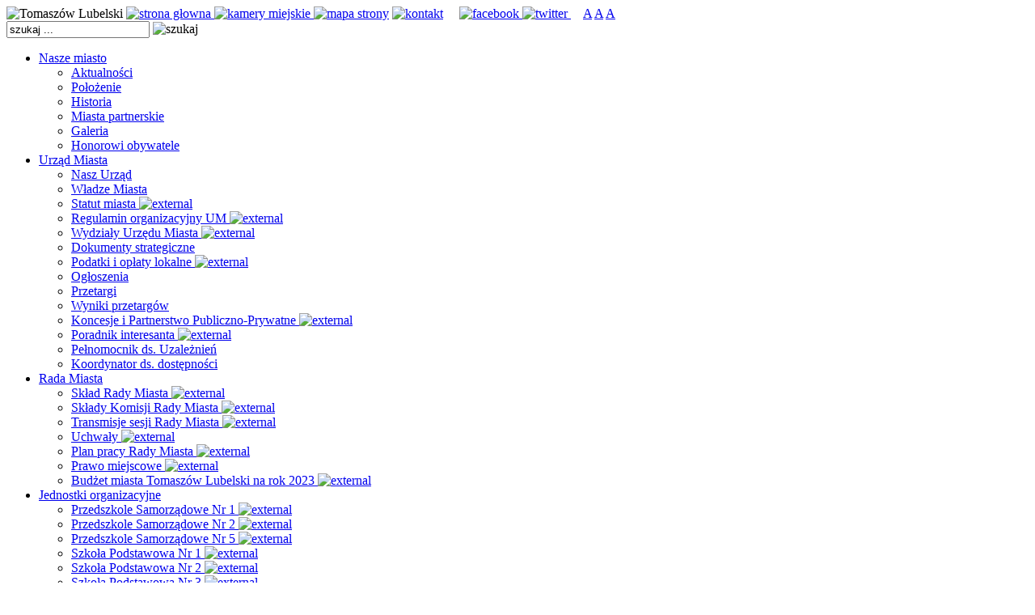

--- FILE ---
content_type: text/html
request_url: https://archiwum.tomaszow-lubelski.pl/index.php?id=103&c=329
body_size: 9945
content:


<!DOCTYPE html PUBLIC "-//W3C//DTD XHTML 1.0 Transitional//EN" "http://www.w3.org/TR/xhtml1/DTD/xhtml1-transitional.dtd">
<html xmlns="http://www.w3.org/1999/xhtml" xml:lang="pl" lang="pl">
<head>
<meta http-equiv="Content-Type" content="text/html; charset=iso-8859-2" />
<meta name="deklaracja-dostępności" content="https://www.tomaszow-lubelski.pl/index.php?id=379" />
<meta name="google-translate-customization" content="c413714f38cc8e33-3cccfad5297d1bcc-g7965f42f698441c1-17" />
<meta name="Author" content="darnos@darnos.net" />
<meta name="Classification" content="CMS" />
<meta name="Description" content="Tomaszów Lubelski: Archiwalne strona miasta" />
<meta name="KeyWords" content="Tomaszów Lubelski" />
<link href="https://archiwum.tomaszow-lubelski.pl/favicon.ico" rel="shortcut icon" />
<link href="https://archiwum.tomaszow-lubelski.pl/favicon.ico" rel="bookmark icon" />
<title>Tomaszów Lubelski - Galeria</title>
<link rel="stylesheet" type="text/css" href="https://archiwum.tomaszow-lubelski.pl/layout/tomlub/css/style.css" />
<link href="https://unpkg.com/video.js/dist/video-js.css" rel="stylesheet">
<script type="text/javascript" src="https://archiwum.tomaszow-lubelski.pl/layout/tomlub/flowplayer-3.2.4.min.js"></script>
<!--[if lte IE 7]>  
<link rel="stylesheet" type="text/css" href="http://archiwum.tomaszow-lubelski.pl/layout/tomlub/css/stylemsie.css" />
<![endif]-->
<link rel="stylesheet" type="text/css" href="https://archiwum.tomaszow-lubelski.pl/modules/contact/style.css" />
<link rel="stylesheet" type="text/css" href="https://archiwum.tomaszow-lubelski.pl/modules/dwn/style.css" />
<link rel="stylesheet" type="text/css" href="https://archiwum.tomaszow-lubelski.pl/modules/gallery/style.css" />
<link rel="stylesheet" type="text/css" href="https://archiwum.tomaszow-lubelski.pl/modules/links/style.css" />
<link rel="stylesheet" type="text/css" href="https://archiwum.tomaszow-lubelski.pl/modules/mailing/style.css" />
<link rel="stylesheet" type="text/css" href="https://archiwum.tomaszow-lubelski.pl/modules/news/style.css" />
<link rel="stylesheet" type="text/css" href="https://archiwum.tomaszow-lubelski.pl/modules/artykuly/style.css" />
<script type="text/javascript" src="https://archiwum.tomaszow-lubelski.pl/add/js.js"></script>
<script type="text/javascript" src="https://archiwum.tomaszow-lubelski.pl/add/jquery/1.4/jquery.min.js"></script>
<script type="text/javascript" src="https://archiwum.tomaszow-lubelski.pl/add/jquery/plugin/jquery.cookie.js"></script>
<script type="text/javascript" src="https://archiwum.tomaszow-lubelski.pl/add/jquery/plugin/my.cookie.js"></script>
<script type="text/javascript" src="https://archiwum.tomaszow-lubelski.pl/add/jquerycssmenu.js"></script>
<link rel="stylesheet" type="text/css" href="https://archiwum.tomaszow-lubelski.pl/add/jquerycssmenu.css" />
<script type="text/javascript">
  arrowimages.down[1]="add/arrow-down.gif"
  arrowimages.right[1]="add/arrow-right.gif"  
  $(function() {
    $('table tbody tr').mouseover(function() {
      $(this).addClass('selectedRow');
    }).mouseout(function() {
      $(this).removeClass('selectedRow');
    });
  });
</script>

<script type="text/javascript">
// <![CDATA[
function flash(id, kolor, czas, kolor2, czas2)
{
     document.getElementById(id).style.color = kolor;
     setTimeout('flash("' + id + '","' + kolor2 + '",' + czas2 + ',"' + kolor + '",' + czas + ')', czas);
}
// ]]>
</script>

<script type="text/javascript" src="https://archiwum.tomaszow-lubelski.pl/add/fancybox/jquery.fancybox-1.3.4.pack.js"></script>
<script type="text/javascript" src="https://archiwum.tomaszow-lubelski.pl/add/fancybox/jquery.easing-1.3.pack.js"></script>
<script type="text/javascript" src="https://archiwum.tomaszow-lubelski.pl/add/fancybox/jquery.mousewheel-3.0.4.pack.js"></script>
<link rel="stylesheet" href="https://archiwum.tomaszow-lubelski.pl/add/fancybox/jquery.fancybox-1.3.4.css" type="text/css" media="screen" />
<script type="text/javascript">
$(document).ready(function() {
  $("a[rel=gall_group]").fancybox({
  'transitionIn':'elastic',
  'transitionOut':'elastic',
  'speedIn':300,
  'speedOut':300,
  'changeSpeed':200,
  'overlayShow':true,
  'overlayOpacity':0.9,
  'overlayColor':'#111'
  });
});
</script>

</head>
<body class="page103">
<script type="text/javascript" src="https://archiwum.tomaszow-lubelski.pl/add/cookieinfo.js"></script>



<!-- początek glownego szablonu -->
    <!--<div id="glare"></div>-->
    <div id="main">
        <div id="head"></div>
        <div id="topmenu">
        <img id="tom_lub" src="layout/tomlub/images/tomaszow_lubelski.gif" alt="Tomaszów Lubelski" title="Tomaszów Lubelski" />
        
<a href="http://archiwum.tomaszow-lubelski.pl/index.php">
  <img src="layout/tomlub/gfx/00_home.png" width="26" height="26" alt="strona głowna" title="strona głowna" />
  </a>
<a href="http://archiwum.tomaszow-lubelski.pl/index.php?id=164">
  <img src="layout/tomlub/gfx/00_documentary.png" width="26" height="26" alt="kamery miejskie" title="kamery miejskie" />
  </a>
<a href="index.php?id=6"><img src="layout/tomlub/gfx/00_tree_structure.png" width="26" height="26" alt="mapa strony" title="mapa strony" /></a>
<a href="index.php?id=101"><img src="layout/tomlub/gfx/00_message.png" width="26" height="26" alt="kontakt" title="kontakt" /></a>
&nbsp;&nbsp;&nbsp;
<a href="http://pl-pl.facebook.com/umtomaszow" target="_blank">
  <img src="layout/tomlub/gfx/00_facebook.png" width="26" height="26" alt="facebook" title="facebook" />
  </a>
<a href="https://twitter.com/Tomaszow_Lub" target="_blank">
  <img src="layout/tomlub/gfx/00_twitter.png" width="26" height="26" alt="twitter" title="twitter" />
  </a>
&nbsp;&nbsp;&nbsp;
<a id="normFont" href="#" title="standardowa czcionka">A</a>
<a id="bigFont" href="#" title="większa czcionka">A</a>
<a id="biggerFont" href="#" title="duża czcionka">A</a></div>
        <div id="winieta">
<div id="search">
<form name="szukaj" action="index.php" method="post">
<input type="text" name="szukaj" value="szukaj ..." onblur="if(this.value=='') this.value='szukaj ...';" onfocus="if(this.value=='szukaj ...') this.value='';" />
<img src="https://archiwum.tomaszow-lubelski.pl/layout/tomlub/images/go.gif" width="18" height="20" alt="szukaj" onclick="javascript:document.szukaj.submit()" style="cursor:pointer" />
<input type="hidden" name="kodszukaj" value="0" />
<input type="hidden" name="searchgo" value="1" /></form>
</div><div id="google_translate_element"></div><script type="text/javascript">
function googleTranslateElementInit() {
  new google.translate.TranslateElement({pageLanguage: 'pl', includedLanguages: 'cs,de,en,et,fr,lt,lv,ru,sk,uk', layout: google.translate.TranslateElement.InlineLayout.SIMPLE, autoDisplay: false}, 'google_translate_element');
}
</script><script type="text/javascript" src="//translate.google.com/translate_a/element.js?cb=googleTranslateElementInit"></script></div>
        <div id="txt">
        
<div id="myjquerymenu" class="jquerycssmenu">
<ul>
<li id="pm107"><a href="index.php?id=107&amp;mid=1">Nasze miasto</a>
<ul>
<li><a href="index.php?id=107,106">Aktualności</a></li>
<li><a href="index.php?id=107,108">Położenie</a></li>
<li><a href="index.php?id=107,110">Historia</a></li>
<li><a href="index.php?id=107,111">Miasta partnerskie</a></li>
<li class="current"><a href="index.php?id=103">Galeria</a></li>
<li><a href="index.php?id=107,113">Honorowi obywatele</a></li>
</ul></li>
<li id="pm114"><a href="index.php?id=114&amp;mid=1">Urząd Miasta</a>
<ul>
<li><a href="index.php?id=114,115">Nasz Urząd</a></li>
<li><a href="index.php?id=114,116">Władze Miasta</a></li>
<li><a href="https://umtomaszowlubelski.bip.lubelskie.pl/upload/pliki//2XLVII_422_2018.pdf" class="menu_link" target="_blank">Statut miasta
																		<img src="add/shortcut-small.png" width="16" height="16" alt="external" title="link zewnętrzny" /></a></li>
<li><a href="https://umtomaszowlubelski.bip.lubelskie.pl/index.php?id=53&action=details&document_id=1347815" class="menu_link" target="_blank">Regulamin organizacyjny UM
																		<img src="add/shortcut-small.png" width="16" height="16" alt="external" title="link zewnętrzny" /></a></li>
<li><a href="https://umtomaszowlubelski.bip.lubelskie.pl/index.php?id=53&p1=szczegoly&p2=571729" class="menu_link" target="_blank">Wydziały Urzędu Miasta
																		<img src="add/shortcut-small.png" width="16" height="16" alt="external" title="link zewnętrzny" /></a></li>
<li><a href="index.php?id=114,120">Dokumenty strategiczne</a></li>
<li><a href="https://umtomaszowlubelski.bip.lubelskie.pl/index.php?id=459" class="menu_link" target="_blank">Podatki i opłaty lokalne
																		<img src="add/shortcut-small.png" width="16" height="16" alt="external" title="link zewnętrzny" /></a></li>
<li><a href="https://archiwum.tomaszow-lubelski.pl/index.php?id=172&arid=2">Ogłoszenia</a></li>
<li><a href="https://umtomaszowlubelski.bip.lubelskie.pl/index.php?id=89">Przetargi</a></li>
<li><a href="https://archiwum.tomaszow-lubelski.pl/index.php?id=172&arid=5">Wyniki przetargów</a></li>
<li><a href="https://archiwum.tomaszow-lubelski.pl/index.php?id=172&arid=9" class="menu_link" target="_blank">Koncesje i Partnerstwo Publiczno-Prywatne
																		<img src="add/shortcut-small.png" width="16" height="16" alt="external" title="link zewnętrzny" /></a></li>
<li><a href="https://umtomaszowlubelski.bip.lubelskie.pl/index.php?id=77" class="menu_link" target="_blank">Poradnik interesanta
																		<img src="add/shortcut-small.png" width="16" height="16" alt="external" title="link zewnętrzny" /></a></li>
<li><a href="index.php?id=114,197">Pełnomocnik ds. Uzależnień</a></li>
<li><a href="index.php?id=114,378">Koordynator ds. dostępności</a></li>
</ul></li>
<li id="pm125"><a href="index.php?id=125&amp;mid=1">Rada Miasta</a>
<ul>
<li><a href="https://umtomaszowlubelski.bip.lubelskie.pl/index.php?id=51&p1=szczegoly&p2=1319885" class="menu_link" target="_blank">Skład Rady Miasta
																		<img src="add/shortcut-small.png" width="16" height="16" alt="external" title="link zewnętrzny" /></a></li>
<li><a href="https://umtomaszowlubelski.bip.lubelskie.pl/index.php?id=51" class="menu_link" target="_blank">Składy Komisji Rady Miasta
																		<img src="add/shortcut-small.png" width="16" height="16" alt="external" title="link zewnętrzny" /></a></li>
<li><a href="https://esesja.tv/transmisje_z_obrad/1569/rada-miasta-tomaszow-lubelski.htm" class="menu_link" target="_blank">Transmisje sesji Rady Miasta
																		<img src="add/shortcut-small.png" width="16" height="16" alt="external" title="link zewnętrzny" /></a></li>
<li><a href="https://umtomaszowlubelski.bip.lubelskie.pl/index.php?id=72" class="menu_link" target="_blank">Uchwały
																		<img src="add/shortcut-small.png" width="16" height="16" alt="external" title="link zewnętrzny" /></a></li>
<li><a href="https://umtomaszowlubelski.bip.lubelskie.pl/index.php?id=51&action=details&document_id=1833686" class="menu_link" target="_blank">Plan pracy Rady Miasta
																		<img src="add/shortcut-small.png" width="16" height="16" alt="external" title="link zewnętrzny" /></a></li>
<li><a href="https://umtomaszowlubelski.bip.lubelskie.pl/index.php?id=531" class="menu_link" target="_blank">Prawo miejscowe
																		<img src="add/shortcut-small.png" width="16" height="16" alt="external" title="link zewnętrzny" /></a></li>
<li><a href="https://umtomaszowlubelski.bip.lubelskie.pl/index.php?id=553" class="menu_link" target="_blank">Budżet miasta Tomaszów Lubelski na rok 2023
																		<img src="add/shortcut-small.png" width="16" height="16" alt="external" title="link zewnętrzny" /></a></li>
</ul></li>
<li id="pm132"><a href="index.php?id=132&amp;mid=1">Jednostki organizacyjne</a>
<ul>
<li><a href="https://www.tomaszow-lubelski.pl/przedszkole_nr_1/" class="menu_link" target="_blank">Przedszkole Samorządowe Nr&nbsp;1
																		<img src="add/shortcut-small.png" width="16" height="16" alt="external" title="link zewnętrzny" /></a></li>
<li><a href="http://www.ps2tomaszow.edupage.org/" class="menu_link" target="_blank">Przedszkole Samorządowe Nr 2
																		<img src="add/shortcut-small.png" width="16" height="16" alt="external" title="link zewnętrzny" /></a></li>
<li><a href="http://www.przedszkolenumer5.pl" class="menu_link" target="_blank">Przedszkole Samorządowe Nr 5
																		<img src="add/shortcut-small.png" width="16" height="16" alt="external" title="link zewnętrzny" /></a></li>
<li><a href="https://szkolanr1.net" class="menu_link" target="_blank">Szkoła Podstawowa Nr 1
																		<img src="add/shortcut-small.png" width="16" height="16" alt="external" title="link zewnętrzny" /></a></li>
<li><a href="http://sp2tomaszow.pl/" class="menu_link" target="_blank">Szkoła Podstawowa Nr 2
																		<img src="add/shortcut-small.png" width="16" height="16" alt="external" title="link zewnętrzny" /></a></li>
<li><a href="http://spnr3tom.superszkolna.pl/" class="menu_link" target="_blank">Szkoła Podstawowa Nr 3
																		<img src="add/shortcut-small.png" width="16" height="16" alt="external" title="link zewnętrzny" /></a></li>
<li><a href="http://mbp.tomaszow-lubelski.com.pl/" class="menu_link" target="_blank">Miejska Biblioteka Publiczna
																		<img src="add/shortcut-small.png" width="16" height="16" alt="external" title="link zewnętrzny" /></a></li>
<li><a href="http://tomaszowskidomkultury.pl/" class="menu_link" target="_blank">Tomaszowski Dom Kultury
																		<img src="add/shortcut-small.png" width="16" height="16" alt="external" title="link zewnętrzny" /></a></li>
<li><a href="http://mzdtomaszow.pl/" class="menu_link" target="_blank">Miejski Zarząd Dróg
																		<img src="add/shortcut-small.png" width="16" height="16" alt="external" title="link zewnętrzny" /></a></li>
<li><a href="https://mopstomaszowlub.naszops.pl/" class="menu_link" target="_blank">Miejski Ośrodek Pomocy Społecznej
																		<img src="add/shortcut-small.png" width="16" height="16" alt="external" title="link zewnętrzny" /></a></li>
<li><a href="http://tomasovia.naszosir.pl/" class="menu_link" target="_blank">Ośrodek Sportu i Rekreacji Tomasovia
																		<img src="add/shortcut-small.png" width="16" height="16" alt="external" title="link zewnętrzny" /></a></li>
<li><a href="http://krokus.edupage.org/" class="menu_link" target="_blank">Świetlica Środowiskowa Krokus
																		<img src="add/shortcut-small.png" width="16" height="16" alt="external" title="link zewnętrzny" /></a></li>
<li><a href="http://www.pgkim.tomaszow.lubelski.mbnet.pl/" class="menu_link" target="_blank">Przedsiębiorstwo Gospodarki Komunalnej i Mieszkani
																		<img src="add/shortcut-small.png" width="16" height="16" alt="external" title="link zewnętrzny" /></a></li>
</ul></li>
<li id="pm147"><a href="index.php?id=147&amp;mid=1">Kultura</a>
<ul>
<li><a href="https://www.tomaszowskidomkultury.pl/" class="menu_link" target="_blank">Tomaszowski Dom Kultury
																		<img src="add/shortcut-small.png" width="16" height="16" alt="external" title="link zewnętrzny" /></a></li>
<li><a href="https://www.kinokadr.pl/" class="menu_link" target="_blank">Repertuar kina
																		<img src="add/shortcut-small.png" width="16" height="16" alt="external" title="link zewnętrzny" /></a></li>
<li><a href="http://mbp.tomaszow-lubelski.com.pl/" class="menu_link" target="_blank">Miejska Biblioteka Publiczna
																		<img src="add/shortcut-small.png" width="16" height="16" alt="external" title="link zewnętrzny" /></a></li>
<li><a href="http://www.tomaszow.bipe.pl/" class="menu_link" target="_blank">Biblioteka Pedagogiczna
																		<img src="add/shortcut-small.png" width="16" height="16" alt="external" title="link zewnętrzny" /></a></li>
<li><a href="http://muzeum.powiat-tomaszowski.com.pl/pl/Strona,Glowna,1.html" class="menu_link" target="_blank">Muzeum
																		<img src="add/shortcut-small.png" width="16" height="16" alt="external" title="link zewnętrzny" /></a></li>
<li><a href="index.php?id=147,156">Galerie malarskie</a></li>
<li><a href="index.php?id=147,198">Uniwersytet Trzeciego Wieku</a></li>
<li><a href="http://www.strzelec.tomaszow.info/" class="menu_link" target="_blank">Strzelec
																		<img src="add/shortcut-small.png" width="16" height="16" alt="external" title="link zewnętrzny" /></a></li>
<li><a href="index.php?id=147,229">TAMBURINO</a></li>
<li><a href="http://www.ttr-tomaszow.pl/" class="menu_link" target="_blank">Tomaszowskie Towarzystwo Regionalne
																		<img src="add/shortcut-small.png" width="16" height="16" alt="external" title="link zewnętrzny" /></a></li>
</ul></li>
<li id="pm148"><a href="index.php?id=148&amp;mid=1">Sport</a>
<ul>
<li><a href="http://tomasovia.naszosir.pl/" class="menu_link" target="_blank">Ośrodek Sportu i Rekreacji Tomasovia
																		<img src="add/shortcut-small.png" width="16" height="16" alt="external" title="link zewnętrzny" /></a></li>
<li><a href="index.php?id=148,221">TKS Tomasovia</a></li>
<li><a href="http://www.tkkt.com.pl/" class="menu_link" target="_blank">Tomaszowski Klub Karate Tradycyjnego
																		<img src="add/shortcut-small.png" width="16" height="16" alt="external" title="link zewnętrzny" /></a></li>
<li><a href="http://www.ttstop.pl/" class="menu_link" target="_blank">Tomaszowskie Towarzystwo Sportowe &#8222;TOP&#8221
																		<img src="add/shortcut-small.png" width="16" height="16" alt="external" title="link zewnętrzny" /></a></li>
<li><a href="http://www.gim-dwojka-tomaszow.home.pl/" class="menu_link" target="_blank">Sekcja szachowa  UKS &#8222;GIM DWÓJKA&#8221;
																		<img src="add/shortcut-small.png" width="16" height="16" alt="external" title="link zewnętrzny" /></a></li>
<li><a href="http://www.lozn.org.pl/" class="menu_link" target="_blank">LOZN
																		<img src="add/shortcut-small.png" width="16" height="16" alt="external" title="link zewnętrzny" /></a></li>
<li><a href="http://www.kkroztocze.pl/" class="menu_link" target="_blank">Klub Kolarstwa  Górskiego &#8222;Roztocze&#8221;
																		<img src="add/shortcut-small.png" width="16" height="16" alt="external" title="link zewnętrzny" /></a></li>
<li><a href="https://www.facebook.com/Klub-Karate-Tomasz%C3%B3w-199566293848642/" class="menu_link" target="_blank">Klub Karate Tradycyjnego Tomaszów Lubelski
																		<img src="add/shortcut-small.png" width="16" height="16" alt="external" title="link zewnętrzny" /></a></li>
<li><a href="https://www.tomaszow-lubelski.pl/upload/files/2018/2018_04/historia_narciarstwa_biegowego_w_tomaszowie_lubelskim.pdf" class="menu_link" target="_blank">Historia narciarstwa biegowego w Tomaszowie Lub.
																		<img src="add/shortcut-small.png" width="16" height="16" alt="external" title="link zewnętrzny" /></a></li>
<li><a href="https://tomasovia.tomaszow.info" class="menu_link" target="_blank">Tomasovia Tomaszów Info
																		<img src="add/shortcut-small.png" width="16" height="16" alt="external" title="link zewnętrzny" /></a></li>
</ul></li>
<li id="pm149"><a href="index.php?id=149&amp;mid=1">Oświata</a>
<ul>
<li><a href="index.php?id=149,203">Przedszkola</a></li>
<li><a href="index.php?id=149,204">Szkoły Podstawowe</a></li>
<li><a href="index.php?id=149,206">Szkoły ponadgimnazjalne</a></li>
<li><a href="http://www.ppp-tomaszow.pl" class="menu_link" target="_blank">Poradnia Psychologiczno &#8211; Pedagogiczna
																		<img src="add/shortcut-small.png" width="16" height="16" alt="external" title="link zewnętrzny" /></a></li>
<li><a href="index.php?id=149,208">Szkolnictwo niepubliczne</a></li>
<li><a href="http://psm.tl24.pl/" class="menu_link" target="_blank">Państwowa Szkoła Muzyczna
																		<img src="add/shortcut-small.png" width="16" height="16" alt="external" title="link zewnętrzny" /></a></li>
</ul></li>
<li id="pm150"><a href="index.php?id=150&amp;mid=1">Zdrowie</a>
<ul>
<li><a href="http://www.szpital-tomaszow.pl/" class="menu_link" target="_blank">Szpital
																		<img src="add/shortcut-small.png" width="16" height="16" alt="external" title="link zewnętrzny" /></a></li>
<li><a href="index.php?id=150,200">Przychodnie</a></li>
<li><a href="index.php?id=150,201">Apteki</a></li>
<li><a href="index.php?id=150,358">Polskie Stowarzyszenie Diabetyków Oddział Rejonowy</a></li>
</ul></li>
</ul>
</div>        
<div id="infoBar">
<div id="PogodaNetWidget" style="overflow: hidden;"><div>
  <table style="border:none;width:100%;height:48px;font:12px/1.25 arial,sans-serif;">
  <tbody>
    <tr class="">

    <td style="border:none;padding:0 0 0 52px;background:url(https://archiwum.tomaszow-lubelski.pl/add/pogoda/) no-repeat 10px">
      <div class="PogodaNetWidget_Day" style="color:#939393;padding:0 0 3px 0;"></div>
      <div style="white-space:nowrap"><span class="PogodaNetWidget_TempHigh" style="color:#737373;padding:2px 4px;"></span>
      <span class="PogodaNetWidget_TempLow" style="color:#fff;background:#bfbfbf;padding:2px 4px;"></span></div>
    </td>

    <td style="border:none;padding:0 0 0 52px;background:url(https://archiwum.tomaszow-lubelski.pl/add/pogoda/) no-repeat 10px">
      <div class="PogodaNetWidget_Day" style="color:#939393;padding:0 0 3px 0;"></div>
      <div style="white-space:nowrap"><span class="PogodaNetWidget_TempHigh" style="color:#737373;padding:2px 4px;"></span>
      <span class="PogodaNetWidget_TempLow" style="color:#fff;background:#bfbfbf;padding:2px 4px;"></span></div>
    </td>

    </tr>
  </tbody>
  </table>
</div>

<a class="PogodaNetWidget_Link" style="float: right; font-size: 11px; line-height: 1;" rel="nofollow">&nbsp;</a>

</div>
<div id="today">Środa, 21 stycznia 2026 r.</div>
<div id="imieniny">
Imieniny obchodzą: Agnieszka, Jarosław, Nora
</div>
</div>
        <div id="breadcrumb"><span><a href="http://archiwum.tomaszow-lubelski.pl">Strona główna</a> &#187;  Nasze miasto &#187; Galeria &#187;</span></div>			  			
<div id="content">
<div class="intro">
<h1>Galeria</h1>
<div class="incontent" style="display: none;">
</div>
</div>
<!-- Galeria -->
<div id="gallery">
<h3>XLVII SESJA RADY MIASTA TOMASZÓW LUBELSKI - 12.10.2018 r.</h3>
<div id="galeria">
<table class="look"><tr>
<td align="center" width="20%">
	<a href="https://archiwum.tomaszow-lubelski.pl/modules/gallery/foto/14959.jpg" rel="gall_group" title="">
	<img src="https://archiwum.tomaszow-lubelski.pl/modules/gallery/foto/sm/14959.jpg" border="0" alt="foto" title="foto" width="120" height="79" /></a>
</td>
<td align="center" width="20%">
	<a href="https://archiwum.tomaszow-lubelski.pl/modules/gallery/foto/14958.jpg" rel="gall_group" title="">
	<img src="https://archiwum.tomaszow-lubelski.pl/modules/gallery/foto/sm/14958.jpg" border="0" alt="foto" title="foto" width="120" height="79" /></a>
</td>
<td align="center" width="20%">
	<a href="https://archiwum.tomaszow-lubelski.pl/modules/gallery/foto/14957.jpg" rel="gall_group" title="">
	<img src="https://archiwum.tomaszow-lubelski.pl/modules/gallery/foto/sm/14957.jpg" border="0" alt="foto" title="foto" width="120" height="79" /></a>
</td>
<td align="center" width="20%">
	<a href="https://archiwum.tomaszow-lubelski.pl/modules/gallery/foto/14956.jpg" rel="gall_group" title="">
	<img src="https://archiwum.tomaszow-lubelski.pl/modules/gallery/foto/sm/14956.jpg" border="0" alt="foto" title="foto" width="120" height="79" /></a>
</td>
<td align="center" width="20%">
	<a href="https://archiwum.tomaszow-lubelski.pl/modules/gallery/foto/14955.jpg" rel="gall_group" title="">
	<img src="https://archiwum.tomaszow-lubelski.pl/modules/gallery/foto/sm/14955.jpg" border="0" alt="foto" title="foto" width="120" height="79" /></a>
</td>
</tr></table>
<table class="look"><tr>
<td align="center" width="20%">
	<a href="https://archiwum.tomaszow-lubelski.pl/modules/gallery/foto/14954.jpg" rel="gall_group" title="">
	<img src="https://archiwum.tomaszow-lubelski.pl/modules/gallery/foto/sm/14954.jpg" border="0" alt="foto" title="foto" width="120" height="79" /></a>
</td>
<td align="center" width="20%">
	<a href="https://archiwum.tomaszow-lubelski.pl/modules/gallery/foto/14953.jpg" rel="gall_group" title="">
	<img src="https://archiwum.tomaszow-lubelski.pl/modules/gallery/foto/sm/14953.jpg" border="0" alt="foto" title="foto" width="120" height="79" /></a>
</td>
<td align="center" width="20%">
	<a href="https://archiwum.tomaszow-lubelski.pl/modules/gallery/foto/14952.jpg" rel="gall_group" title="">
	<img src="https://archiwum.tomaszow-lubelski.pl/modules/gallery/foto/sm/14952.jpg" border="0" alt="foto" title="foto" width="120" height="79" /></a>
</td>
<td align="center" width="20%">
	<a href="https://archiwum.tomaszow-lubelski.pl/modules/gallery/foto/14951.jpg" rel="gall_group" title="">
	<img src="https://archiwum.tomaszow-lubelski.pl/modules/gallery/foto/sm/14951.jpg" border="0" alt="foto" title="foto" width="120" height="79" /></a>
</td>
<td align="center" width="20%">
	<a href="https://archiwum.tomaszow-lubelski.pl/modules/gallery/foto/14950.jpg" rel="gall_group" title="">
	<img src="https://archiwum.tomaszow-lubelski.pl/modules/gallery/foto/sm/14950.jpg" border="0" alt="foto" title="foto" width="120" height="79" /></a>
</td>
</tr></table>
<table class="look"><tr>
<td align="center" width="20%">
	<a href="https://archiwum.tomaszow-lubelski.pl/modules/gallery/foto/14949.jpg" rel="gall_group" title="">
	<img src="https://archiwum.tomaszow-lubelski.pl/modules/gallery/foto/sm/14949.jpg" border="0" alt="foto" title="foto" width="120" height="79" /></a>
</td>
<td align="center" width="20%">
	<a href="https://archiwum.tomaszow-lubelski.pl/modules/gallery/foto/14948.jpg" rel="gall_group" title="">
	<img src="https://archiwum.tomaszow-lubelski.pl/modules/gallery/foto/sm/14948.jpg" border="0" alt="foto" title="foto" width="120" height="79" /></a>
</td>
<td align="center" width="20%">
	<a href="https://archiwum.tomaszow-lubelski.pl/modules/gallery/foto/14947.jpg" rel="gall_group" title="">
	<img src="https://archiwum.tomaszow-lubelski.pl/modules/gallery/foto/sm/14947.jpg" border="0" alt="foto" title="foto" width="120" height="79" /></a>
</td>
<td align="center" width="20%">
	<a href="https://archiwum.tomaszow-lubelski.pl/modules/gallery/foto/14946.jpg" rel="gall_group" title="">
	<img src="https://archiwum.tomaszow-lubelski.pl/modules/gallery/foto/sm/14946.jpg" border="0" alt="foto" title="foto" width="120" height="79" /></a>
</td>
<td align="center" width="20%">
	<a href="https://archiwum.tomaszow-lubelski.pl/modules/gallery/foto/14945.jpg" rel="gall_group" title="">
	<img src="https://archiwum.tomaszow-lubelski.pl/modules/gallery/foto/sm/14945.jpg" border="0" alt="foto" title="foto" width="120" height="79" /></a>
</td>
</tr></table>
<table class="look"><tr>
<td align="center" width="20%">
	<a href="https://archiwum.tomaszow-lubelski.pl/modules/gallery/foto/14944.jpg" rel="gall_group" title="">
	<img src="https://archiwum.tomaszow-lubelski.pl/modules/gallery/foto/sm/14944.jpg" border="0" alt="foto" title="foto" width="120" height="79" /></a>
</td>
<td align="center" width="20%">
	<a href="https://archiwum.tomaszow-lubelski.pl/modules/gallery/foto/14943.jpg" rel="gall_group" title="">
	<img src="https://archiwum.tomaszow-lubelski.pl/modules/gallery/foto/sm/14943.jpg" border="0" alt="foto" title="foto" width="120" height="79" /></a>
</td>
<td align="center" width="20%">
	<a href="https://archiwum.tomaszow-lubelski.pl/modules/gallery/foto/14942.jpg" rel="gall_group" title="">
	<img src="https://archiwum.tomaszow-lubelski.pl/modules/gallery/foto/sm/14942.jpg" border="0" alt="foto" title="foto" width="120" height="79" /></a>
</td>
<td align="center" width="20%">
	<a href="https://archiwum.tomaszow-lubelski.pl/modules/gallery/foto/14941.jpg" rel="gall_group" title="">
	<img src="https://archiwum.tomaszow-lubelski.pl/modules/gallery/foto/sm/14941.jpg" border="0" alt="foto" title="foto" width="120" height="79" /></a>
</td>
<td align="center" width="20%">
	<a href="https://archiwum.tomaszow-lubelski.pl/modules/gallery/foto/14940.jpg" rel="gall_group" title="">
	<img src="https://archiwum.tomaszow-lubelski.pl/modules/gallery/foto/sm/14940.jpg" border="0" alt="foto" title="foto" width="120" height="79" /></a>
</td>
</tr></table>
<table class="look"><tr>
<td align="center" width="20%">
	<a href="https://archiwum.tomaszow-lubelski.pl/modules/gallery/foto/14939.jpg" rel="gall_group" title="">
	<img src="https://archiwum.tomaszow-lubelski.pl/modules/gallery/foto/sm/14939.jpg" border="0" alt="foto" title="foto" width="120" height="79" /></a>
</td>
<td align="center" width="20%">
	<a href="https://archiwum.tomaszow-lubelski.pl/modules/gallery/foto/14938.jpg" rel="gall_group" title="">
	<img src="https://archiwum.tomaszow-lubelski.pl/modules/gallery/foto/sm/14938.jpg" border="0" alt="foto" title="foto" width="120" height="79" /></a>
</td>
<td align="center" width="20%">
	<a href="https://archiwum.tomaszow-lubelski.pl/modules/gallery/foto/14937.jpg" rel="gall_group" title="">
	<img src="https://archiwum.tomaszow-lubelski.pl/modules/gallery/foto/sm/14937.jpg" border="0" alt="foto" title="foto" width="120" height="79" /></a>
</td>
<td align="center" width="20%">
	<a href="https://archiwum.tomaszow-lubelski.pl/modules/gallery/foto/14936.jpg" rel="gall_group" title="">
	<img src="https://archiwum.tomaszow-lubelski.pl/modules/gallery/foto/sm/14936.jpg" border="0" alt="foto" title="foto" width="120" height="79" /></a>
</td>
<td align="center" width="20%">
	<a href="https://archiwum.tomaszow-lubelski.pl/modules/gallery/foto/14935.jpg" rel="gall_group" title="">
	<img src="https://archiwum.tomaszow-lubelski.pl/modules/gallery/foto/sm/14935.jpg" border="0" alt="foto" title="foto" width="120" height="79" /></a>
</td>
</tr></table>
<table class="look"><tr>
<td align="center" width="20%">
	<a href="https://archiwum.tomaszow-lubelski.pl/modules/gallery/foto/14934.jpg" rel="gall_group" title="">
	<img src="https://archiwum.tomaszow-lubelski.pl/modules/gallery/foto/sm/14934.jpg" border="0" alt="foto" title="foto" width="120" height="79" /></a>
</td>
<td align="center" width="20%">
	<a href="https://archiwum.tomaszow-lubelski.pl/modules/gallery/foto/14933.jpg" rel="gall_group" title="">
	<img src="https://archiwum.tomaszow-lubelski.pl/modules/gallery/foto/sm/14933.jpg" border="0" alt="foto" title="foto" width="120" height="79" /></a>
</td>
<td align="center" width="20%">
	<a href="https://archiwum.tomaszow-lubelski.pl/modules/gallery/foto/14932.jpg" rel="gall_group" title="">
	<img src="https://archiwum.tomaszow-lubelski.pl/modules/gallery/foto/sm/14932.jpg" border="0" alt="foto" title="foto" width="120" height="79" /></a>
</td>
<td align="center" width="20%">
	<a href="https://archiwum.tomaszow-lubelski.pl/modules/gallery/foto/14931.jpg" rel="gall_group" title="">
	<img src="https://archiwum.tomaszow-lubelski.pl/modules/gallery/foto/sm/14931.jpg" border="0" alt="foto" title="foto" width="120" height="80" /></a>
</td>
<td align="center" width="20%">
	<a href="https://archiwum.tomaszow-lubelski.pl/modules/gallery/foto/14930.jpg" rel="gall_group" title="">
	<img src="https://archiwum.tomaszow-lubelski.pl/modules/gallery/foto/sm/14930.jpg" border="0" alt="foto" title="foto" width="120" height="79" /></a>
</td>
</tr></table>
<table class="look"><tr>
<td align="center" width="20%">
	<a href="https://archiwum.tomaszow-lubelski.pl/modules/gallery/foto/14929.jpg" rel="gall_group" title="">
	<img src="https://archiwum.tomaszow-lubelski.pl/modules/gallery/foto/sm/14929.jpg" border="0" alt="foto" title="foto" width="120" height="79" /></a>
</td>
<td align="center" width="20%">
	<a href="https://archiwum.tomaszow-lubelski.pl/modules/gallery/foto/14928.jpg" rel="gall_group" title="">
	<img src="https://archiwum.tomaszow-lubelski.pl/modules/gallery/foto/sm/14928.jpg" border="0" alt="foto" title="foto" width="120" height="79" /></a>
</td>
<td align="center" width="20%">
	<a href="https://archiwum.tomaszow-lubelski.pl/modules/gallery/foto/14927.jpg" rel="gall_group" title="">
	<img src="https://archiwum.tomaszow-lubelski.pl/modules/gallery/foto/sm/14927.jpg" border="0" alt="foto" title="foto" width="120" height="79" /></a>
</td>
<td align="center" width="20%">
	<a href="https://archiwum.tomaszow-lubelski.pl/modules/gallery/foto/14926.jpg" rel="gall_group" title="">
	<img src="https://archiwum.tomaszow-lubelski.pl/modules/gallery/foto/sm/14926.jpg" border="0" alt="foto" title="foto" width="120" height="79" /></a>
</td>
<td align="center" width="20%">
	<a href="https://archiwum.tomaszow-lubelski.pl/modules/gallery/foto/14925.jpg" rel="gall_group" title="">
	<img src="https://archiwum.tomaszow-lubelski.pl/modules/gallery/foto/sm/14925.jpg" border="0" alt="foto" title="foto" width="120" height="79" /></a>
</td>
</tr></table>
<table class="look"><tr>
<td align="center" width="20%">
	<a href="https://archiwum.tomaszow-lubelski.pl/modules/gallery/foto/14924.jpg" rel="gall_group" title="">
	<img src="https://archiwum.tomaszow-lubelski.pl/modules/gallery/foto/sm/14924.jpg" border="0" alt="foto" title="foto" width="120" height="79" /></a>
</td>
<td align="center" width="20%">
	<a href="https://archiwum.tomaszow-lubelski.pl/modules/gallery/foto/14923.jpg" rel="gall_group" title="">
	<img src="https://archiwum.tomaszow-lubelski.pl/modules/gallery/foto/sm/14923.jpg" border="0" alt="foto" title="foto" width="120" height="80" /></a>
</td>
<td align="center" width="20%">
	<a href="https://archiwum.tomaszow-lubelski.pl/modules/gallery/foto/14922.jpg" rel="gall_group" title="">
	<img src="https://archiwum.tomaszow-lubelski.pl/modules/gallery/foto/sm/14922.jpg" border="0" alt="foto" title="foto" width="120" height="79" /></a>
</td>
<td align="center" width="20%">
	<a href="https://archiwum.tomaszow-lubelski.pl/modules/gallery/foto/14921.jpg" rel="gall_group" title="">
	<img src="https://archiwum.tomaszow-lubelski.pl/modules/gallery/foto/sm/14921.jpg" border="0" alt="foto" title="foto" width="120" height="79" /></a>
</td>
<td align="center" width="20%">
	<a href="https://archiwum.tomaszow-lubelski.pl/modules/gallery/foto/14920.jpg" rel="gall_group" title="">
	<img src="https://archiwum.tomaszow-lubelski.pl/modules/gallery/foto/sm/14920.jpg" border="0" alt="foto" title="foto" width="120" height="79" /></a>
</td>
</tr></table>
<table class="look"><tr>
<td align="center" width="20%">
	<a href="https://archiwum.tomaszow-lubelski.pl/modules/gallery/foto/14919.jpg" rel="gall_group" title="">
	<img src="https://archiwum.tomaszow-lubelski.pl/modules/gallery/foto/sm/14919.jpg" border="0" alt="foto" title="foto" width="120" height="80" /></a>
</td>
<td align="center" width="20%">
	<a href="https://archiwum.tomaszow-lubelski.pl/modules/gallery/foto/14918.jpg" rel="gall_group" title="">
	<img src="https://archiwum.tomaszow-lubelski.pl/modules/gallery/foto/sm/14918.jpg" border="0" alt="foto" title="foto" width="120" height="80" /></a>
</td>
<td align="center" width="20%">
	<a href="https://archiwum.tomaszow-lubelski.pl/modules/gallery/foto/14917.jpg" rel="gall_group" title="">
	<img src="https://archiwum.tomaszow-lubelski.pl/modules/gallery/foto/sm/14917.jpg" border="0" alt="foto" title="foto" width="120" height="79" /></a>
</td>
<td align="center" width="20%">
	<a href="https://archiwum.tomaszow-lubelski.pl/modules/gallery/foto/14916.jpg" rel="gall_group" title="">
	<img src="https://archiwum.tomaszow-lubelski.pl/modules/gallery/foto/sm/14916.jpg" border="0" alt="foto" title="foto" width="120" height="79" /></a>
</td>
<td align="center" width="20%">
	<a href="https://archiwum.tomaszow-lubelski.pl/modules/gallery/foto/14915.jpg" rel="gall_group" title="">
	<img src="https://archiwum.tomaszow-lubelski.pl/modules/gallery/foto/sm/14915.jpg" border="0" alt="foto" title="foto" width="120" height="79" /></a>
</td>
</tr></table></div><div id="next"> [1]&nbsp;</div>
</div>     

</div>	        <!-- prawy div z banerami start -->
<div id="banner">
  
    <div>
    <a target="_blank" href="https://umtomaszowlubelski.bip.lubelskie.pl/">
      <img src="layout/tomlub/images/right/img03.png" width="195" height="65" alt="Biuletyn Informacji Publicznej" title="Biuletyn Informacji Publicznej" />
    </a>
  </div>
  
    <div>
    <a target="_blank" href="http://tomaszowlubelski.esesja.pl/">
      <img src="layout/tomlub/images/right/esesja-logo.png" width="195" height="53" alt="Portal informacyjny przygotowany w oparciu o system zarządzania pracami Rady Miasta Tomaszów Lubelski" title="Portal informacyjny przygotowany w oparciu o system zarządzania pracami Rady Miasta Tomaszów Lubelski" />
    </a>
  </div>
  
    <div>
    <a target="_blank" href="http://ebom.tomaszow-lubelski.pl/">
      <img src="layout/tomlub/images/right/ebom.jpg" width="195" height="76" alt="Portal &#8211; Elektroniczne Biuro Obsługi Mieszkańca" title="Portal &#8211; Elektroniczne Biuro Obsługi Mieszkańca" />
    </a>
  </div>
  
    <div>
    <a target="_blank" href="https://konsultacje.tomaszow-lubelski.pl">
      <img src="layout/tomlub/images/right/pps.jpg" width="195" height="59" alt="Portal Portal Partycypacji Społecznej" title="Portal Portal Partycypacji Społecznej" />
    </a>
  </div>
  
    <div>
    <a target="_self" href="http://archiwum.tomaszow-lubelski.pl/index.php?id=366">
    <img src="layout/tomlub/images/right/pppz.png" width="195" height="81" alt="Punkt potwierdzania Profilu Zaufanego" title="Punkt potwierdzania Profilu Zaufanego" />
    </a>
  </div>
  
      <div>
    <a target="_blank" href="https://www.pitax.pl/rozlicz/urzad-miasta-tomaszow-lubelski/">
      <img src="layout/tomlub/images/right/rozlicz_pit.jpg" width="195" height="99" alt="Rozlicz PIT 2022 w Tomaszowie Lubelskim" title="Rozlicz PIT 2022 w Tomaszowie Lubelskim" />
    </a>
  </div>
  
    <div>
    <a target="_self" href="http://archiwum.tomaszow-lubelski.pl/index.php?id=172&arid=2&artid=1479">
    <img src="layout/tomlub/images/right/wyprawka_baner.png" width="195" height="41" alt="Wyprawka dla Tomaszowskiego Malucha" title="Wyprawka dla Tomaszowskiego Malucha" />
    </a>
  </div>
  
    <div>
    <a target="_self" href="http://archiwum.tomaszow-lubelski.pl/index.php?id=387">
    <img src="layout/tomlub/images/right/logos-1.jpg" width="195" height="55" alt="Adaptacja do zmian klimatu poprzez budowę i modernizację infrastruktury wodnej na terenie Miasta Tomaszów Lubelski" title="Adaptacja do zmian klimatu poprzez budowę i modernizację infrastruktury wodnej na terenie Miasta Tomaszów Lubelski" />
    </a>
  </div>
  
    <div>
    <a target="_self" href="http://archiwum.tomaszow-lubelski.pl/index.php?id=107,106&zoom=2958">
    <img src="layout/tomlub/images/right/tdk.jpg" width="195" height="93" alt="Przebudowa budynku Tomaszowskiego Domu Kultury wraz z zakupem niezbędnego wyposażenia" title="Przebudowa budynku Tomaszowskiego Domu Kultury wraz z zakupem niezbędnego wyposażenia" /><br/>Przebudowa budynku Tomaszowskiego Domu Kultury wraz&nbsp;z&nbsp;zakupem niezbędnego wyposażenia
    </a>
  </div>
  
    <div>
    <a target="_blank" href="https://mapa.inspire-hub.pl/#/tomaszow_lubelski">
      <img src="layout/tomlub/images/right/sip.jpg" width="195" height="82" alt="System Informacji Przestrzennej" title="System Informacji Przestrzennej" />
    </a>
  </div>

  <div>
    <a target="_blank" href="http://archiwum.tomaszow-lubelski.pl/index.php?id=372">
      <img src="layout/tomlub/images/right/dpp.jpg" width="195" height="116" alt="Darmowa pomoc prawna" title="Darmowa pomoc prawna" />
    </a>
  </div>

    <div>
    <a target="_blank" href="http://archiwum.tomaszow-lubelski.pl/index.php?id=324">
      <img src="layout/tomlub/images/right/logoempatia.jpg" width="195" height="70" alt="Sprawdź jak załatwić sprawę w MOPS przez Internet" title="Sprawdź jak załatwić sprawę w MOPS przez Internet" />
    </a>
  </div>
 
  <div>
    <a target="_blank" href="http://archiwum.tomaszow-lubelski.pl/upload/files/2021/2021_04/tl_przewodnik.pdf">
      <img src="layout/tomlub/images/right/tl_przewodnik.jpg" width="195" height="223" alt="TOMASZÓW LUBELSKI - Krótki przewodnik po mieście i okolicy" title="TOMASZÓW LUBELSKI - Krótki przewodnik po mieście i okolicy" />
    </a>
  </div>
   <div>
    <a target="_blank" href="http://archiwum.tomaszow-lubelski.pl/upload/files/2022/2022_10/mapa_tl.pdf">
      <img src="layout/tomlub/images/right/mapa_tl.jpg" width="195" height="265" alt="TOMASZÓW LUBELSKI - Mapa miasta / mapa okolicy" title="TOMASZÓW LUBELSKI - Mapa miasta / mapa okolicy" />
    </a>
  </div>
    <div>
    <a target="_blank" href="https://rejestrzlobkow.mpips.gov.pl:8443/lista/zk?nts=53061018011">
      <img src="layout/tomlub/images/right/rejestr_zlobkow.png" width="195" height="38" alt="Rejestr żłobków i klubów dziecięcych z terenu Gminy Miejskiej Tomaszów Lubelski" title="Rejestr żłobków i klubów dziecięcych z terenu Gminy Miejskiej Tomaszów Lubelski" />
    </a>
  </div>
  
      <div>
    <a target="_self" href="http://archiwum.tomaszow-lubelski.pl/index.php?id=367">
      <img src="layout/tomlub/images/right/moj_rynek.jpg" width="195" height="93" alt="Przebudowa Zielonego Rynku wraz z niezbędną infrastrukturą na Targowisko Mój Rynek" title="Przebudowa Zielonego Rynku wraz z niezbędną infrastrukturą na Targowisko Mój Rynek" />
    </a>
  </div>
  
        <div>
    <a target="_self" href="http://archiwum.tomaszow-lubelski.pl/index.php?id=381">
      <img src="layout/tomlub/images/right/oze.jpg" width="195" height="44" alt="ODNAWIALNE &#377;RÓDŁA ENERGII W MIE&#346;CIE TOMASZÓW LUBELSKI" title="ODNAWIALNE &#377;RÓDŁA ENERGII W MIE&#346;CIE TOMASZÓW LUBELSKI" />
    </a>
  </div>
  
        <div>
    <a target="_self" href="http://archiwum.tomaszow-lubelski.pl/index.php?id=368">
      <img src="layout/tomlub/images/right/uupips.jpg" width="195" height="51" alt="REGIONALNE PARTNERSTWO DLA UCYFROWIENIA USŁUG PUBLICZNYCH I PARTYCYPACJI SPOŁECZNEJ" title="REGIONALNE PARTNERSTWO DLA UCYFROWIENIA USŁUG PUBLICZNYCH I PARTYCYPACJI SPOŁECZNEJ" />
    </a>
  </div>
  
          <div>
    <a target="_self" href="http://archiwum.tomaszow-lubelski.pl/index.php?id=380">
      <img src="layout/tomlub/images/right/gpr_tl.jpg" width="195" height="103" alt="Gminny Program Rewitalizacji Miasta Tomaszów Lubelski na Lata 2021-2026" title="Gminny Program Rewitalizacji Miasta Tomaszów Lubelski na Lata 2021-2026" />
    </a>
  </div>
  
            <div>
    <a target="_self" href="http://archiwum.tomaszow-lubelski.pl/index.php?id=389">
      <img src="layout/tomlub/images/right/polski_lad.jpg" width="195" height="71" alt="Polski Ład" title="Polski Ład" />
    </a>
  </div>
  
  <div>
    <a target="_blank" href="http://archiwum.tomaszow-lubelski.pl/upload/files/2018/2018_09/Album_Tomaszow_Lubelski.pdf">
      <img src="layout/tomlub/images/right/album_okladka.jpg" width="195" height="276" alt="Pobierz elektroniczną wersję albumu" title="Pobierz elektroniczną wersję albumu" />
    </a>
  </div>

    <div>
    <a target="_blank" href="https://obywatel.gov.pl/">
      <img src="layout/tomlub/images/right/obywatel.jpg" width="195" height="80" alt="Sprawdź jak załatwić sprawę w urzędzie lub przez Internet" title="Sprawdź jak załatwić sprawę w urzędzie lub przez Internet" />
    </a>
  </div>

  <div>
    <a target="_self" href="http://archiwum.tomaszow-lubelski.pl/index.php?id=224">
      <img src="layout/tomlub/images/right/go.jpg" width="195" height="102" alt="Informacje o systemie gospodarowania odpadami komunalnymi" title="Informacje o systemie gospodarowania odpadami komunalnymi" />
    </a>
  </div>
    <div>
    <a target="_self" href="http://archiwum.tomaszow-lubelski.pl/index.php?id=375">
      <img src="layout/tomlub/images/right/woda.jpg" width="195" height="78" alt="Okresowe oceny jakości wody" title="Okresowe oceny jakości wody" />
    </a>
  </div>
  
    <div>
    <a target="_self" href="http://archiwum.tomaszow-lubelski.pl/?id=106&zoom=2615">
      <img src="layout/tomlub/images/right/ezbopos.jpg" width="195" height="159" alt="EWIDENCJA ZBIORNIKÓW BEZODPŁYWOWYCH ORAZ PRZYDOMOWYCH OCZYSZCZALNI &#346;CIEKÓW" title="EWIDENCJA ZBIORNIKÓW BEZODPŁYWOWYCH ORAZ PRZYDOMOWYCH OCZYSZCZALNI &#346;CIEKÓW" />
    </a>
  </div>
  
    <div>
    <a target="_self" href="http://archiwum.tomaszow-lubelski.pl/index.php?id=309">
      <img src="layout/tomlub/images/right/bo_logo.jpg" width="195" height="41" alt="Budżet Obywatelski Miasta Tomaszów Lubelski" title="Budżet Obywatelski Miasta Tomaszów Lubelski" />
    </a>
  </div>
  
        <div>
    <a target="_self" href="http://archiwum.tomaszow-lubelski.pl/index.php?id=334">
      <img src="layout/tomlub/images/right/rfrd.jpg" width="195" height="45" alt="Rządowy Fundusz Rozwoju Dróg" title="Rządowy Fundusz Rozwoju Dróg" />
    </a>
  </div>
  
          <div>
    <a target="_self" href="http://archiwum.tomaszow-lubelski.pl/index.php?id=376">
      <img src="layout/tomlub/images/right/rfil.jpg" width="195" height="90" alt="Rządowy Fundusz Inwestycji Lokalnych" title="Rządowy Fundusz Inwestycji Lokalnych" />
    </a>
  </div>
  
    <div>
    <a target="_blank" href="http://archiwum.tomaszow-lubelski.pl/index.php?id=213">
      <img src="layout/tomlub/images/right/termomodernizacja.jpg" width="195" height="82" alt="Termomodernizacja budynków użyteczności publicznej" title="Termomodernizacja budynków użyteczności publicznej" />
    </a>
  </div>
   
      <div>
    <a target="_blank" href="http://www.rewitalizacja.tomaszow-lubelski.pl">
      <img src="layout/tomlub/images/right/rewitalizacja.png" width="195" height="59" alt="Program Rewitalizacji Miasta Tomaszów Lubelski na lata 2016-2022" title="Program Rewitalizacji Miasta Tomaszów Lubelski na lata 2016-2022" />
    </a>
  </div>
      
  <div>
    <a target="_top" href="http://archiwum.tomaszow-lubelski.pl/mapa/">
      <img src="layout/tomlub/images/right/img01.png" width="195" height="65" alt="Plan miasta" title="Plan miasta" />
    </a>
  </div>
  
  <div>
    <a target="_blank" href="http://archiwum.tomaszow-lubelski.pl/index.php?id=346">
      <img src="layout/tomlub/images/right/film_promocyjny.jpg" width="195" height="66" alt="Film promocyjny o Tomaszowie Lubelskim" title="Film promocyjny o Tomaszowie Lubelskim" />
    </a>
  </div>
  
  <div>
    <a target="_blank" href="http://archiwum.tomaszow-lubelski.pl/index.php?id=343">
      <img src="layout/tomlub/images/right/spacerem_po_tomaszowie_m.jpg" width="195" height="62" alt="Spacerem po Tomaszowie" title="Spacerem po Tomaszowie" />
    </a>
  </div>
  
  <div>
    <a target="_self" href="http://archiwum.tomaszow-lubelski.pl/spacer/">
      <img src="layout/tomlub/images/right/img07.png" width="195" height="65" alt="Tomaszów Lubelski - wirtualny spacer" title="Tomaszów Lubelski - wirtualny spacer" />
    </a>
  </div>

    <div>
    <a target="_self" href="http://archiwum.tomaszow-lubelski.pl/index.php?id=107,106&zoom=299">
      <img src="layout/tomlub/images/right/kadr.jpg" width="195" height="110" alt="Z kamerą po kraju" title="Film archiwalny z roku 1966 o Tomaszowie Lubelskim" />
    </a>
  </div>
  
  <div>
    <a target="_blank" href="http://archiwum.tomaszow-lubelski.pl/index.php?id=215">
      <img src="layout/tomlub/images/right/img04.png" width="195" height="65" alt="Kalendarz imprez" title="Kalendarz imprez" />
    </a>
  </div>
  
  <div>
    <a href="http://archiwum.tomaszow-lubelski.pl/przewodnik.pdf">
      <img src="layout/tomlub/images/right/img02.png" width="195" height="65" alt="Przewodnik po mieście i okolicy - PDF" title="Przewodnik po mieście i okolicy - PDF" />
    </a>
  </div>

  <div>
    <a target="_self" href="http://www.roztoczewita.pl/">
      <img src="layout/tomlub/images/right/roztoczewita.png" width="195" height="65" alt="Roztocze wita" title="Roztocze wita" />
    </a>
  </div>
  
    <div>
    <a target="_self" href="http://archiwum.tomaszow-lubelski.pl/index.php?id=342">
      <img src="layout/tomlub/images/right/karta_seniora.jpg" width="195" height="123" alt="Ogólnopolska Karta Seniora" title="Ogólnopolska Karta Seniora" />
    </a>
  </div>
  
    <div>
    <a target="_self" href="http://archiwum.tomaszow-lubelski.pl/index.php?id=257">
      <img src="layout/tomlub/images/right/mps.jpg" width="192" height="73" alt="Miejsce Przyjazne Seniorom" title="Miejsce Przyjazne Seniorom" />
    </a>
  </div>
  
  <div>
    <a target="_self" href="http://archiwum.tomaszow-lubelski.pl/index.php?id=255">
      <img src="layout/tomlub/images/right/tomaszow-rtp.png" width="195" height="126" alt="Tomaszowska Karta Trzy Plus" title="Tomaszowska Karta Trzy Plus" />
    </a>
  </div>

    <div>
    <a target="_top" href="http://archiwum.tomaszow-lubelski.pl/index.php?id=310">
      <img src="layout/tomlub/images/right/organizacje_pozarzadowe.jpg" width="195" height="67" alt="Baza organizacji pozarządowych" title="Baza organizacji pozarządowych" />
    </a>
  </div>
  
  <div>
    <a target="_blank" href="https://rewizje-tomaszowskie.pl/">
      <img src="layout/tomlub/images/right/img06.png" width="195" height="65" alt="ReWizje Tomaszowskie" title="ReWizje Tomaszowskie" />
    </a>
  </div>

  <div>
    <a target="_blank" href="http://archiwum.tomaszow-lubelski.pl/upload/files/2018/2018_06/Album_Powiat_Tomaszowski.pdf">
      <img src="layout/tomlub/images/right/album_powiat_okladka.jpg" width="195" height="274" alt="Pobierz elektroniczną wersję albumu" title="Pobierz elektroniczną wersję albumu" />
    </a>
  </div>
  
  <div>
    <a href="http://archiwum.tomaszow-lubelski.pl/index.php?id=222">
      <img src="layout/tomlub/images/right/pomoc.png" width="195" height="65" alt="Pierwsza pomoc" title="Pierwsza pomoc" />
    </a>
  </div>
  
    <div>
    <a href="http://archiwum.tomaszow-lubelski.pl/index.php?id=339">
      <img src="layout/tomlub/images/right/czystsze_powietrze_logo.jpg" width="195" height="57" alt="Czystsze powietrze" title="Czystsze powietrze" />
    </a>
  </div>

<!-- statystyki start -->
	<div id="stats">
	<p>Średnio wizyt dziennie: 721</p>
	<p>Średnio odsłon dziennie: 2,296</p>
	<p>Aktualnie on-line: 0</p>
	</div>
<!-- statystyki end -->

<div><a href="http://www.tomaszow-lubelski.pl/index_old.htm" target="_blank">Poprzednia wersja strony</a></div>  

</div>
<!-- prawy div z banerami end -->

        
		    </div>
        <img src="https://archiwum.tomaszow-lubelski.pl/layout/tomlub/images/txtbtm.gif" width="850" height="1" alt="---" />
    </div>
<!-- koniec glownego szablonu -->	<div id="footer">

<div id="footer_inner">

<ul>



<li class="fr">

	<p>Copyright &copy; 2026 Urząd Miasta Tomaszów Lubelski</p>

	<p>ul. Lwowska 57, 22-600 Tomaszów Lubelski</p>

	

<p id="smod">

<a target="_blank" href="http://www.smod.pl/">SmodCMS</a> 

<a target="_blank" href="http://www.tworcy.pl/">&copy; Twórcy.pl 2005-2012</a>

</p>



</li>



<li class="fl">

<a href="http://archiwum.tomaszow-lubelski.pl">Strona główna</a>

</li>



<li class="fl"><span>&#166;</span></li>



<li class="fl">

<a href="http://archiwum.tomaszow-lubelski.pl/index.php?id=6">Mapa strony</a>

</li>



<li class="fl"><span>&#166;</span></li>



<li class="fl">

<a href="http://archiwum.tomaszow-lubelski.pl/index.php?id=102">Download</a>

</li>



<li class="fl"><span>&#166;</span></li>



<li class="fl">

<a href="http://archiwum.tomaszow-lubelski.pl/index.php?id=172">Artykuły</a>

</li>



<li class="fl"><span>&#166;</span></li>



<li class="fl">

<a href="http://archiwum.tomaszow-lubelski.pl/index.php?id=223">Pliki cookies</a>

</li>



<li class="fl"><span>&#166;</span></li>



<li class="fl">

<a href="http://archiwum.tomaszow-lubelski.pl/index.php?id=101">Kontakt</a>

</li>

<li class="fl"><span>&#166;</span></li>



<li class="fl">

<a href="http://archiwum.tomaszow-lubelski.pl/index.php?id=379">Deklaracja dostępnoci</a>

</li>

</ul>

</div>

</div>



<script type="text/javascript" src="https://archiwum.tomaszow-lubelski.pl/add/stat.js"></script>


<noscript>

<img src="https://www.tomaszow-lubelski.pl/stat/stats.php" alt="" border="0" width="1" height="1" />

</noscript>

</body></html>